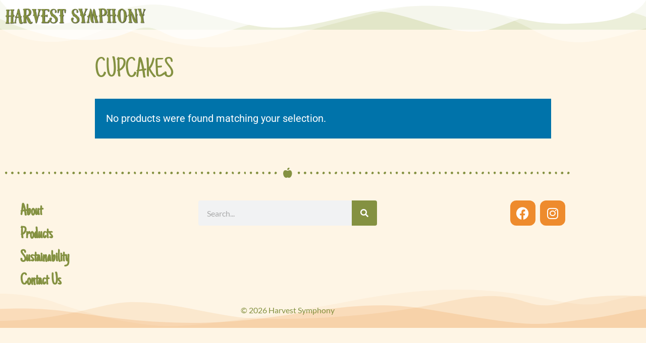

--- FILE ---
content_type: text/css
request_url: https://harvestsymphony.com/wp-content/themes/twentynineteen-child/style.css?ver=6.9
body_size: 1016
content:
/* 
  Theme Name:   Harvest Symphony
  Template:     twentynineteen
*/

/* Current Colors 

#849141 - Olive Green (menu)
#E2E6C8 - Very Light Olive (background)
#EE8B2D - Orange (hover) */

body {
  font-family: "Lato", Sans-serif;
}


/* Remove Stupid Line */
.entry .entry-title::before,
h1:not(.site-title):before,
h2:before {
    display: none;
}
h2 {
	font-size:1.2rem;
}
.elementor-heading-title {
		margin-top:1rem;
}
.elementor a {
  color: #EE8B2D
}

/*Fonts & Logo */
.elementor-widget-image a img[src$=".svg"] {
  width: 280px !important;
}
.elementor-7 .elementor-element.elementor-global-32 .elementor-nav-menu .elementor-item {
    font-family: 'Patrick Hand', cursive;
}
.entry .entry-title {
  color: #849141;
  font-family: "Just Another Hand", Sans-serif;
  font-size: 50px;
  text-transform: uppercase;
}

/* STORE PAGES */
.woocommerce-breadcrumb {
  font: .65rem "Roboto", sans-serif;
  margin: .5rem 0 1rem;
}
.woocommerce-breadcrumb a:visited {
  color: #0C686D;
}
.entry {
    margin-top: 2rem;
}
.woocommerce .content-area .site-main {
    max-width: 100%;
}

.woocommerce #content input.button.alt:hover, .woocommerce #respond input#submit.alt:hover, .woocommerce a.button.alt:hover, .woocommerce button.button.alt:hover, .woocommerce input.button.alt:hover, .woocommerce-page #content input.button.alt:hover, .woocommerce-page #respond input#submit.alt:hover, .woocommerce-page a.button.alt:hover, .woocommerce-page button.button.alt:hover, .woocommerce-page input.button.alt:hover {
  background:#EE8B2D  !important;
  background-color:#EE8B2D !important;
  color:white !important;
  text-shadow: transparent !important;
  box-shadow: none;
  border-color:#a8590e !important;
}

.woocommerce #content input.button:hover, .woocommerce #respond input#submit:hover, .woocommerce a.button:hover, .woocommerce button.button:hover, .woocommerce input.button:hover, .woocommerce-page #content input.button:hover, .woocommerce-page #respond input#submit:hover, .woocommerce-page a.button:hover, .woocommerce-page button.button:hover, .woocommerce-page input.button:hover {
  background:#d77111  !important;
  background-color:#d77111 !important;
  color:white !important;
  text-shadow: transparent !important;
  box-shadow: none;
  border-color:#a8590e !important;
}

.woocommerce #content input.button, .woocommerce #respond input#submit, .woocommerce a.button, .woocommerce button.button, .woocommerce input.button, .woocommerce-page #content input.button, .woocommerce-page #respond input#submit, .woocommerce-page a.button, .woocommerce-page button.button, .woocommerce-page input.button {
  background: #EE8B2D !important;
  color:white !important;
  text-shadow: transparent !important;
  border-color:#a8590e !important;
}

.woocommerce #content input.button.alt:hover, .woocommerce #respond input#submit.alt:hover, .woocommerce a.button.alt:hover, .woocommerce button.button.alt:hover, .woocommerce input.button.alt:hover, .woocommerce-page #content input.button.alt:hover, .woocommerce-page #respond input#submit.alt:hover, .woocommerce-page a.button.alt:hover, .woocommerce-page button.button.alt:hover, .woocommerce-page input.button.alt:hover {
  background: #EE8B2D  !important;
  box-shadow: none;
  text-shadow: transparent !important;
  color:white !important;
  border-color:#a8590e !important;
}
/* CART */
table th, table td {
  border: 1px solid #bcc78267;
}
.entry .entry-content > *, .entry .entry-summary > *, .entry .entry-summary > .wp-block-group > .wp-block-group__inner-container > *, .entry .entry-content > .wp-block-group > .wp-block-group__inner-container > * {
  max-width: 100%;
}
.woocommerce-breadcrumb {
  visibility: hidden; /* hidden to maintain space */
}
.woocommerce-products-header__title.page-title {
  color: #849141;
  font-family: "Just Another Hand", Sans-serif;
  font-size: 2.5rem;
  font-weight: 500;
  text-transform: uppercase;
}
.author-description .author-link, .comment-metadata, .comment-reply-link, .comments-title, .comment-author .fn, .discussion-meta-info, .entry-meta, .entry-footer, .main-navigation, .no-comments, .not-found .page-title, .error-404 .page-title, .post-navigation .post-title, .page-links, .page-description, .pagination .nav-links, .sticky-post, .site-title, .site-info, #cancel-comment-reply-link, h1, h2, h3, h4, h5, h6 {
  font-family: "Cabin", Sans-serif;
  font-weight: 500;
}

/* For when you need to "close" the store 
.menu-item-846,
.home-shop-btn,
.home-delivery { display: none !important;}*/
/* This is hidden when *not* closed 
.closed-message {
	display: none !important;
} */


--- FILE ---
content_type: text/css
request_url: https://harvestsymphony.com/wp-content/uploads/elementor/css/post-7.css?ver=1767917248
body_size: 203
content:
.elementor-7 .elementor-element.elementor-element-53ccd780 > .elementor-container > .elementor-column > .elementor-widget-wrap{align-content:center;align-items:center;}.elementor-7 .elementor-element.elementor-element-53ccd780:not(.elementor-motion-effects-element-type-background), .elementor-7 .elementor-element.elementor-element-53ccd780 > .elementor-motion-effects-container > .elementor-motion-effects-layer{background-color:#E2E6C8;}.elementor-7 .elementor-element.elementor-element-53ccd780{transition:background 0.3s, border 0.3s, border-radius 0.3s, box-shadow 0.3s;}.elementor-7 .elementor-element.elementor-element-53ccd780 > .elementor-background-overlay{transition:background 0.3s, border-radius 0.3s, opacity 0.3s;}.elementor-7 .elementor-element.elementor-element-53ccd780 > .elementor-shape-top svg{width:calc(100% + 1.3px);height:95px;}.elementor-widget-theme-site-logo .widget-image-caption{color:var( --e-global-color-text );font-family:var( --e-global-typography-text-font-family ), Sans-serif;font-size:var( --e-global-typography-text-font-size );font-weight:var( --e-global-typography-text-font-weight );}.elementor-7 .elementor-element.elementor-element-a679f4f{text-align:start;}.elementor-7 .elementor-element.elementor-element-a679f4f img{width:0%;}@media(min-width:768px){.elementor-7 .elementor-element.elementor-element-4c8db5b7{width:39.973%;}.elementor-7 .elementor-element.elementor-element-6ea5fbf{width:60.027%;}}@media(max-width:1024px){.elementor-widget-theme-site-logo .widget-image-caption{font-size:var( --e-global-typography-text-font-size );}}@media(max-width:767px){.elementor-widget-theme-site-logo .widget-image-caption{font-size:var( --e-global-typography-text-font-size );}}

--- FILE ---
content_type: text/css
request_url: https://harvestsymphony.com/wp-content/uploads/elementor/css/post-729.css?ver=1767917248
body_size: 983
content:
.elementor-729 .elementor-element.elementor-element-3c19275 > .elementor-shape-bottom .elementor-shape-fill{fill:#EA954A38;}.elementor-729 .elementor-element.elementor-element-3c19275 > .elementor-shape-bottom svg{width:calc(126% + 1.3px);height:76px;}.elementor-widget-divider{--divider-color:var( --e-global-color-secondary );}.elementor-widget-divider .elementor-divider__text{color:var( --e-global-color-secondary );font-family:var( --e-global-typography-secondary-font-family ), Sans-serif;font-weight:var( --e-global-typography-secondary-font-weight );}.elementor-widget-divider.elementor-view-stacked .elementor-icon{background-color:var( --e-global-color-secondary );}.elementor-widget-divider.elementor-view-framed .elementor-icon, .elementor-widget-divider.elementor-view-default .elementor-icon{color:var( --e-global-color-secondary );border-color:var( --e-global-color-secondary );}.elementor-widget-divider.elementor-view-framed .elementor-icon, .elementor-widget-divider.elementor-view-default .elementor-icon svg{fill:var( --e-global-color-secondary );}.elementor-729 .elementor-element.elementor-element-bda2d3a{--divider-border-style:dots_tribal;--divider-color:#849141;--divider-pattern-height:20px;}.elementor-729 .elementor-element.elementor-element-bda2d3a .elementor-divider-separator{width:100%;}.elementor-729 .elementor-element.elementor-element-bda2d3a .elementor-divider{padding-block-start:15px;padding-block-end:15px;}.elementor-729 .elementor-element.elementor-element-bda2d3a.elementor-view-stacked .elementor-icon{background-color:#849141;}.elementor-729 .elementor-element.elementor-element-bda2d3a.elementor-view-framed .elementor-icon, .elementor-729 .elementor-element.elementor-element-bda2d3a.elementor-view-default .elementor-icon{color:#849141;border-color:#849141;}.elementor-729 .elementor-element.elementor-element-bda2d3a.elementor-view-framed .elementor-icon, .elementor-729 .elementor-element.elementor-element-bda2d3a.elementor-view-default .elementor-icon svg{fill:#849141;}.elementor-widget-nav-menu .elementor-nav-menu .elementor-item{font-family:var( --e-global-typography-primary-font-family ), Sans-serif;font-weight:var( --e-global-typography-primary-font-weight );}.elementor-widget-nav-menu .elementor-nav-menu--main .elementor-item{color:var( --e-global-color-text );fill:var( --e-global-color-text );}.elementor-widget-nav-menu .elementor-nav-menu--main .elementor-item:hover,
					.elementor-widget-nav-menu .elementor-nav-menu--main .elementor-item.elementor-item-active,
					.elementor-widget-nav-menu .elementor-nav-menu--main .elementor-item.highlighted,
					.elementor-widget-nav-menu .elementor-nav-menu--main .elementor-item:focus{color:var( --e-global-color-accent );fill:var( --e-global-color-accent );}.elementor-widget-nav-menu .elementor-nav-menu--main:not(.e--pointer-framed) .elementor-item:before,
					.elementor-widget-nav-menu .elementor-nav-menu--main:not(.e--pointer-framed) .elementor-item:after{background-color:var( --e-global-color-accent );}.elementor-widget-nav-menu .e--pointer-framed .elementor-item:before,
					.elementor-widget-nav-menu .e--pointer-framed .elementor-item:after{border-color:var( --e-global-color-accent );}.elementor-widget-nav-menu{--e-nav-menu-divider-color:var( --e-global-color-text );}.elementor-widget-nav-menu .elementor-nav-menu--dropdown .elementor-item, .elementor-widget-nav-menu .elementor-nav-menu--dropdown  .elementor-sub-item{font-family:var( --e-global-typography-accent-font-family ), Sans-serif;font-weight:var( --e-global-typography-accent-font-weight );}.elementor-729 .elementor-element.elementor-element-a10625e .elementor-menu-toggle{margin:0 auto;}.elementor-729 .elementor-element.elementor-element-a10625e .elementor-nav-menu .elementor-item{font-family:"Just Another Hand", Sans-serif;font-size:1.5rem;font-weight:600;}.elementor-729 .elementor-element.elementor-element-a10625e .elementor-nav-menu--main .elementor-item{color:#849141;fill:#849141;}.elementor-729 .elementor-element.elementor-element-a10625e .elementor-nav-menu--main .elementor-item.elementor-item-active{color:#EE8B2D;}.elementor-729 .elementor-element.elementor-element-a10625e{--e-nav-menu-horizontal-menu-item-margin:calc( 0px / 2 );}.elementor-729 .elementor-element.elementor-element-a10625e .elementor-nav-menu--main:not(.elementor-nav-menu--layout-horizontal) .elementor-nav-menu > li:not(:last-child){margin-bottom:0px;}.elementor-widget-search-form input[type="search"].elementor-search-form__input{font-family:var( --e-global-typography-text-font-family ), Sans-serif;font-size:var( --e-global-typography-text-font-size );font-weight:var( --e-global-typography-text-font-weight );}.elementor-widget-search-form .elementor-search-form__input,
					.elementor-widget-search-form .elementor-search-form__icon,
					.elementor-widget-search-form .elementor-lightbox .dialog-lightbox-close-button,
					.elementor-widget-search-form .elementor-lightbox .dialog-lightbox-close-button:hover,
					.elementor-widget-search-form.elementor-search-form--skin-full_screen input[type="search"].elementor-search-form__input{color:var( --e-global-color-text );fill:var( --e-global-color-text );}.elementor-widget-search-form .elementor-search-form__submit{font-family:var( --e-global-typography-text-font-family ), Sans-serif;font-size:var( --e-global-typography-text-font-size );font-weight:var( --e-global-typography-text-font-weight );background-color:var( --e-global-color-secondary );}.elementor-729 .elementor-element.elementor-element-a1a3a4e .elementor-search-form__container{min-height:50px;}.elementor-729 .elementor-element.elementor-element-a1a3a4e .elementor-search-form__submit{min-width:50px;background-color:#849141;}body:not(.rtl) .elementor-729 .elementor-element.elementor-element-a1a3a4e .elementor-search-form__icon{padding-left:calc(50px / 3);}body.rtl .elementor-729 .elementor-element.elementor-element-a1a3a4e .elementor-search-form__icon{padding-right:calc(50px / 3);}.elementor-729 .elementor-element.elementor-element-a1a3a4e .elementor-search-form__input, .elementor-729 .elementor-element.elementor-element-a1a3a4e.elementor-search-form--button-type-text .elementor-search-form__submit{padding-left:calc(50px / 3);padding-right:calc(50px / 3);}.elementor-729 .elementor-element.elementor-element-a1a3a4e:not(.elementor-search-form--skin-full_screen) .elementor-search-form__container{border-radius:4px;}.elementor-729 .elementor-element.elementor-element-a1a3a4e.elementor-search-form--skin-full_screen input[type="search"].elementor-search-form__input{border-radius:4px;}.elementor-729 .elementor-element.elementor-element-d2290d8 .elementor-repeater-item-9b8066c.elementor-social-icon{background-color:#EE8B2D;}.elementor-729 .elementor-element.elementor-element-d2290d8 .elementor-repeater-item-76531d8.elementor-social-icon{background-color:#EE8B2D;}.elementor-729 .elementor-element.elementor-element-d2290d8{--grid-template-columns:repeat(0, auto);--grid-column-gap:5px;--grid-row-gap:0px;}.elementor-729 .elementor-element.elementor-element-d2290d8 .elementor-widget-container{text-align:right;}.elementor-729 .elementor-element.elementor-element-d2290d8 .elementor-icon{border-radius:12px 12px 12px 12px;}.elementor-widget-text-editor{font-family:var( --e-global-typography-text-font-family ), Sans-serif;font-size:var( --e-global-typography-text-font-size );font-weight:var( --e-global-typography-text-font-weight );color:var( --e-global-color-text );}.elementor-widget-text-editor.elementor-drop-cap-view-stacked .elementor-drop-cap{background-color:var( --e-global-color-primary );}.elementor-widget-text-editor.elementor-drop-cap-view-framed .elementor-drop-cap, .elementor-widget-text-editor.elementor-drop-cap-view-default .elementor-drop-cap{color:var( --e-global-color-primary );border-color:var( --e-global-color-primary );}.elementor-729 .elementor-element.elementor-element-ec7cacb{text-align:center;color:#849141;}@media(max-width:1024px){.elementor-widget-search-form input[type="search"].elementor-search-form__input{font-size:var( --e-global-typography-text-font-size );}.elementor-widget-search-form .elementor-search-form__submit{font-size:var( --e-global-typography-text-font-size );}.elementor-widget-text-editor{font-size:var( --e-global-typography-text-font-size );}}@media(max-width:767px){.elementor-widget-search-form input[type="search"].elementor-search-form__input{font-size:var( --e-global-typography-text-font-size );}.elementor-widget-search-form .elementor-search-form__submit{font-size:var( --e-global-typography-text-font-size );}.elementor-widget-text-editor{font-size:var( --e-global-typography-text-font-size );}}

--- FILE ---
content_type: text/css
request_url: https://harvestsymphony.com/wp-content/uploads/elementor/google-fonts/css/justanotherhand.css?ver=1750784110
body_size: 130
content:
/* latin-ext */
@font-face {
  font-family: 'Just Another Hand';
  font-style: normal;
  font-weight: 400;
  src: url(https://harvestsymphony.com/wp-content/uploads/elementor/google-fonts/fonts/justanotherhand-845cnn4-ajyigviou-6yjkyptyopofr2dgivsw.woff2) format('woff2');
  unicode-range: U+0100-02BA, U+02BD-02C5, U+02C7-02CC, U+02CE-02D7, U+02DD-02FF, U+0304, U+0308, U+0329, U+1D00-1DBF, U+1E00-1E9F, U+1EF2-1EFF, U+2020, U+20A0-20AB, U+20AD-20C0, U+2113, U+2C60-2C7F, U+A720-A7FF;
}
/* latin */
@font-face {
  font-family: 'Just Another Hand';
  font-style: normal;
  font-weight: 400;
  src: url(https://harvestsymphony.com/wp-content/uploads/elementor/google-fonts/fonts/justanotherhand-845cnn4-ajyigviou-6yjkyptyopofr4dgg.woff2) format('woff2');
  unicode-range: U+0000-00FF, U+0131, U+0152-0153, U+02BB-02BC, U+02C6, U+02DA, U+02DC, U+0304, U+0308, U+0329, U+2000-206F, U+20AC, U+2122, U+2191, U+2193, U+2212, U+2215, U+FEFF, U+FFFD;
}


--- FILE ---
content_type: image/svg+xml
request_url: https://harvestsymphony.com/wp-content/uploads/2021/09/hsb-logo-olive-shadow.svg
body_size: 290846
content:
<?xml version="1.0" encoding="UTF-8" standalone="no"?><!DOCTYPE svg PUBLIC "-//W3C//DTD SVG 1.1//EN" "http://www.w3.org/Graphics/SVG/1.1/DTD/svg11.dtd"><svg width="100%" height="100%" viewBox="0 0 3128 362" version="1.1" xmlns="http://www.w3.org/2000/svg" xmlns:xlink="http://www.w3.org/1999/xlink" xml:space="preserve" xmlns:serif="http://www.serif.com/" style="fill-rule:evenodd;clip-rule:evenodd;stroke-linejoin:round;stroke-miterlimit:2;"><g><use id="shadow" xlink:href="#_Image1" x="2" y="1" width="3122.8px" height="359.757px" transform="matrix(0.999936,0,0,0.999325,0,0)"/><g><path d="M1872.4,144.504c-1.525,5.13 -3.233,10.217 -4.516,15.405c-1.5,6.029 -2.779,12.12 -3.879,18.233c-2.271,12.65 -4.613,25.3 -6.463,38.017c-2.096,14.429 -3.754,28.929 -5.467,43.412c-0.825,6.946 -1.429,13.921 -1.945,20.896c-0.43,5.787 -0.605,11.6 -0.842,17.4c-0.158,3.833 1.421,6.054 5.429,7.037c5.692,1.396 7.404,3.93 7.4,8.846c-0.004,3.342 -1.5,5.517 -4.791,5.713c-4.738,0.279 -9.513,-0.071 -14.255,0.175c-4.35,0.225 -8.666,1.1 -13.016,1.291c-7.425,0.321 -14.875,0.646 -22.275,0.238c-1.742,-0.092 -3.913,-2.825 -4.834,-4.829c-1.246,-2.692 1.084,-8.554 3.875,-9.704c11.417,-4.709 15.367,-14.463 17.488,-25.35c2.375,-12.196 4.3,-24.48 6.529,-36.709c1.804,-9.887 4.075,-19.691 5.575,-29.621c1.425,-9.429 -2.183,-16.862 -10.546,-21.812c-2.404,-1.425 -4.821,-2.858 -7.033,-4.546c-5.154,-3.937 -4.425,-8.462 1.229,-11.533c6.917,-3.746 14.558,-6.004 20.242,-12.3c4.366,-4.834 7.4,-10.15 9.371,-15.975c4.549,-13.396 8.541,-26.979 12.579,-40.542c2.796,-9.396 5.495,-18.825 7.85,-28.342c2.066,-8.345 3.279,-16.9 5.416,-25.225c2.8,-10.908 3.667,-21.887 3.238,-33.104c-0.213,-5.533 5.2,-8.4 10.216,-6.629c12.242,4.317 16.163,14.779 18.655,25.692c1.812,7.941 1.616,16.329 2.566,24.491c0.621,5.384 1.646,10.725 2.55,16.071c2.025,11.984 3.967,23.984 6.188,35.929c1.112,5.98 2.841,11.838 4.171,17.775c2.112,9.417 4.104,18.855 6.208,28.275c0.233,1.059 0.85,2.034 1.288,3.05c0.374,-0.016 0.745,-0.029 1.12,-0.045c0.321,-1.405 0.838,-2.792 0.938,-4.213c0.679,-9.529 1.125,-19.075 1.916,-28.592c1.025,-12.304 2.071,-24.612 3.551,-36.866c1.291,-10.763 2.716,-21.554 4.949,-32.154c2.346,-11.13 5.663,-22.063 8.667,-33.05c0.925,-3.363 1.721,-6.955 3.554,-9.813c1.221,-1.904 4.263,-3.912 6.342,-3.762c5.963,0.425 11.646,2.641 14.5,8.408c3.638,7.342 7.629,14.712 9.779,22.533c3.142,11.454 4.721,23.325 7.083,35c1.8,8.896 3.738,17.767 5.675,26.634c2.155,9.841 4.417,19.658 6.559,29.504c2.875,13.208 8.8,24.066 21.962,29.796c2.738,1.187 5.217,3.212 7.459,5.241c4.008,3.634 3.854,8.179 -0.192,11.759c-1.683,1.491 -3.504,2.87 -5.404,4.079c-6.279,3.983 -8.642,9.908 -6.409,17.008c5.917,18.825 12.08,37.579 17.825,56.463c3.125,10.258 5.576,20.72 8.405,31.075c1.012,3.712 2.962,6.587 6.716,8.37c5.4,2.567 7.213,9.459 3.559,13.209c-1.179,1.216 -3.38,2.033 -5.113,2.029c-7.154,-0.008 -14.308,-0.4 -21.462,-0.658c-1.863,-0.063 -3.759,0.054 -5.58,-0.271c-6.37,-1.134 -12.583,-0.825 -19.004,0.312c-5.279,0.938 -10.912,0.621 -16.279,-0.033c-1.95,-0.233 -4.504,-2.775 -5.079,-4.754c-0.492,-1.692 0.917,-5.263 2.433,-5.967c5.888,-2.733 6.459,-7.504 5.521,-12.658c-0.987,-5.438 -2.796,-10.717 -4.216,-16.075c-1.563,-5.892 -3.051,-11.8 -4.638,-17.688c-1.037,-3.829 -2.158,-7.637 -3.296,-11.441c-2.283,-7.621 -4.592,-15.238 -6.917,-22.846c-1.32,-4.313 -2.699,-8.604 -4.037,-12.913c-1.892,-6.071 -3.837,-12.121 -5.646,-18.212c-1.921,-6.471 -3.721,-12.984 -5.546,-19.484c-3.083,-11 -6.137,-22.004 -9.233,-32.995c-0.267,-0.955 -0.733,-1.85 -2.096,-2.871c-0.65,2 -1.567,3.954 -1.896,6.004c-0.929,5.846 -1.766,11.708 -2.366,17.596c-1.18,11.596 -2.717,23.2 -3.105,34.833c-0.399,12.063 0.363,24.167 0.663,36.258c0.104,4.238 0.15,8.496 0.583,12.705c1.03,10.129 1.538,20.395 3.684,30.295c1.546,7.15 5.27,13.855 8.237,20.663c2.013,4.608 4.4,9.058 6.613,13.579c1.579,3.217 -0.288,6.321 -4.03,6.217c-9.425,-0.267 -18.862,-0.442 -28.245,-1.259c-5.771,-0.5 -10.471,-4.033 -14.1,-8.316c-10.009,-11.825 -15.788,-25.642 -18.742,-40.804c-1.596,-8.184 -4.196,-16.171 -5.796,-24.355c-2.108,-10.783 -3.712,-21.675 -5.479,-32.525c-1.358,-8.354 -2.704,-16.708 -3.908,-25.083c-1.363,-9.421 -2.48,-18.883 -3.842,-28.308c-0.646,-4.429 -1.621,-8.813 -2.446,-13.221c-0.8,-0.017 -1.596,-0.038 -2.392,-0.063Z" style="fill:#849141;fill-rule:nonzero;"/><path d="M2888.12,277.709c0.271,-1.863 0.929,-3.755 0.759,-5.567c-1.246,-12.938 -2.996,-25.833 -3.93,-38.783c-1.021,-14.159 -1.266,-28.375 -1.983,-42.563c-0.842,-16.667 -2.021,-33.317 -2.683,-49.987c-0.546,-13.796 -0.175,-27.634 -0.896,-41.417c-0.834,-15.892 -2.446,-31.742 -3.646,-47.617c-0.25,-3.308 -0.4,-6.65 -0.233,-9.958c0.216,-4.354 -2.113,-6.221 -5.946,-7.1c-4.579,-1.054 -8.838,-7.388 -7.609,-11.75c0.317,-1.121 2.242,-2.488 3.48,-2.542c10.737,-0.462 21.487,-0.721 32.233,-0.879c3.842,-0.058 7.692,0.308 11.533,0.517c3.8,0.204 5.629,2.866 6.7,5.954c1.338,3.871 -0.3,6.129 -4.279,6.558c-6.096,0.654 -7.367,2.529 -7.058,8.921c0.437,9.013 0.658,18.042 0.712,27.067c0.063,10.746 -0.379,21.466 2.192,32.096c1.104,4.575 0.604,9.525 1.088,14.275c0.362,3.545 0.825,7.15 1.879,10.529c0.454,1.471 2.42,2.571 3.854,3.625c4.146,3.033 8.525,5.775 12.508,9.004c2.238,1.812 2.384,4.146 -0.079,6.462c-3.775,3.546 -7.458,7.217 -10.821,11.146c-1.341,1.567 -2.5,3.984 -2.429,5.971c0.721,20.946 0.821,41.975 2.908,62.8c1.563,15.617 2.154,31.183 2.771,46.817c0.438,11.016 2.413,22.008 4.221,32.925c0.537,3.25 2.683,6.3 4.35,9.287c2.979,5.342 1.337,8.529 -4.754,8.446c-13.959,-0.192 -27.934,-0.279 -41.875,-0.925c-9.454,-0.437 -17.467,-4.517 -23.263,-12.192c-3.75,-4.958 -7.304,-10.075 -10.775,-15.233c-12.416,-18.437 -17.246,-40.05 -24.95,-60.429c-5.562,-14.721 -9.666,-29.988 -14.491,-44.992c-3.646,-11.333 -6.759,-22.904 -11.35,-33.85c-2.655,-6.333 -4.842,-13.575 -11.9,-18.187c-0.7,1.641 -1.742,2.983 -1.792,4.362c-0.304,8.592 -0.654,17.204 -0.45,25.796c0.137,5.65 1.404,11.263 1.767,16.913c0.675,10.325 0.858,20.679 1.604,30.991c0.842,11.617 2.041,23.2 3.15,34.788c1.237,12.896 2.666,25.775 3.771,38.675c0.629,7.362 2.975,13.15 10.283,16.525c3.221,1.483 6.038,4.35 8.283,7.187c1.063,1.346 0.979,4.363 0.221,6.109c-0.521,1.216 -3.058,2.175 -4.716,2.2c-12.888,0.216 -25.771,0.262 -38.659,0.191c-10.225,-0.062 -20.45,-0.3 -30.666,-0.633c-1.78,-0.054 -3.734,-0.658 -5.242,-1.592c-3.488,-2.141 -3.354,-5.671 0.154,-7.837c1.458,-0.904 3.3,-1.284 4.583,-2.363c3.08,-2.591 6.663,-5.004 8.7,-8.312c3.046,-4.942 4.875,-10.559 3.217,-16.692c-0.513,-1.887 -0.321,-3.962 -0.467,-5.946c-1.037,-13.741 -2.316,-27.466 -3.054,-41.225c-0.767,-14.316 -0.891,-28.671 -1.533,-43c-0.446,-9.946 -3.533,-18.675 -12.579,-24.341c-3.125,-1.959 -6.004,-4.305 -8.93,-6.555c-2.929,-2.258 -3.375,-6.812 -0.258,-9.445c4.113,-3.471 8.663,-6.496 13.308,-9.238c3.221,-1.9 4.921,-4.037 4.721,-7.908c-0.729,-13.792 -1.396,-27.588 -1.833,-41.392c-0.283,-9.125 0.046,-18.267 -0.238,-27.392c-0.162,-5.283 -0.762,-10.579 -1.57,-15.808c-0.954,-6.196 -4.85,-10.117 -10.638,-12.346c-4.062,-1.562 -7.633,-7.316 -6.721,-11.446c0.338,-1.533 1.925,-3.37 3.392,-3.95c2.667,-1.05 5.658,-1.741 8.521,-1.75c16.871,-0.054 33.737,0.13 50.6,0.242c1.2,0.008 2.4,0.125 3.596,0.183c3.387,0.171 5.954,1.738 7.095,4.917c1.18,3.292 -0.333,5.933 -2.833,8.088c-1.108,0.958 -2.158,1.995 -3.362,2.82c-3.571,2.459 -4.454,5.863 -3.421,9.813c2.721,10.396 7.316,19.821 14.054,28.3c3.946,4.958 7.325,10.396 10.675,15.796c4.962,8 10.158,15.912 14.383,24.3c7.188,14.279 14.388,28.625 20.313,43.45c6.829,17.091 12.167,34.771 18.387,52.112c2.188,6.109 5.375,11.859 7.588,17.959c3.746,10.312 7.054,20.779 10.596,31.166c1.5,4.388 2.987,8.788 4.758,13.067c0.763,1.858 2.225,3.429 3.367,5.129c0.545,-0.117 1.091,-0.225 1.637,-0.337Z" style="fill:#849141;fill-rule:nonzero;"/><path d="M463.569,53.384c0.383,0.066 0.763,0.133 1.146,0.204c-0.412,7.791 -0.808,15.579 -1.242,23.371c-0.612,10.966 -1.475,21.925 -1.821,32.895c-0.483,15.363 -0.558,30.738 -0.87,46.109c-0.088,4.383 1.108,5.725 5.425,5.737c9.066,0.029 17.045,-3.954 24.85,-7.629c7.645,-3.6 14.704,-8.621 20.162,-15.333c6.092,-7.5 12.292,-15.225 14.121,-24.884c3.508,-18.512 2.675,-36.829 -3.954,-54.795c-3.563,-9.642 -9.917,-17.138 -17.638,-23.092c-7.558,-5.838 -17.008,-7.738 -26.712,-7.725c-5.413,0.008 -7.667,0.7 -9.25,5.862c-1.925,6.267 -2.854,12.842 -4.217,19.28Zm139.217,247.983c0.533,7.458 0.925,14.525 -3.446,20.367c-2.729,3.65 -6.196,6.979 -9.937,9.587c-7.509,5.229 -15.98,8.604 -25.163,9.254c-9.796,0.692 -19.037,-1.783 -27.329,-7.062c-3.792,-2.417 -7.104,-5.575 -10.763,-8.221c-8.112,-5.867 -13.254,-14.242 -17.771,-22.692c-7.62,-14.258 -14.72,-28.854 -21.008,-43.741c-5.958,-14.113 -10.7,-28.742 -15.75,-43.225c-2.579,-7.38 -4.621,-14.946 -7,-22.396c-0.521,-1.634 -1.45,-3.134 -2.192,-4.696c-0.425,0.067 -0.845,0.129 -1.27,0.192c-0.296,1.166 -0.855,2.341 -0.846,3.504c0.075,10.991 0.079,21.979 0.446,32.958c0.32,9.638 1.22,19.258 1.608,28.896c0.425,10.575 0.4,21.171 0.871,31.746c0.304,6.866 1.033,13.725 1.858,20.55c0.163,1.341 1.479,2.687 2.55,3.741c1.6,1.58 3.454,2.9 5.192,4.338c2.104,1.742 4.725,4.142 2.975,6.542c-1.417,1.95 -4.871,3.233 -7.492,3.354c-9.687,0.458 -19.408,0.133 -29.104,0.437c-11.925,0.379 -23.838,1.209 -35.763,1.55c-1.883,0.054 -4.633,-0.925 -5.55,-2.35c-1.662,-2.575 -1.304,-5.533 1.671,-7.666c2.346,-1.684 5.296,-3.259 6.488,-5.63c1.791,-3.558 2.983,-7.729 3.208,-11.708c1.146,-20.262 2.567,-40.55 2.55,-60.829c-0.008,-14.504 -1.867,-29.038 -3.525,-43.488c-0.383,-3.366 -3.221,-6.491 -5.092,-9.625c-0.508,-0.854 -1.629,-1.337 -2.458,-2.008c-6.146,-4.996 -5.979,-7.3 -0.029,-12.408c3.796,-3.259 8.142,-6.629 10.229,-10.929c2.454,-5.05 3.375,-11.105 3.825,-16.813c0.779,-9.887 1.017,-19.85 0.858,-29.771c-0.141,-8.729 -1.145,-17.441 -1.745,-26.162c-0.205,-2.909 -0.242,-5.829 -0.504,-8.729c-1.126,-12.521 -2.342,-25.038 -3.434,-37.563c-0.275,-3.15 -1.908,-4.742 -4.862,-5.425c-1.542,-0.358 -3.355,-0.667 -4.421,-1.662c-1.738,-1.625 -3.813,-3.642 -4.196,-5.771c-0.546,-3.038 1.458,-5.729 4.562,-6.663c4.442,-1.333 8.959,-2.683 13.538,-3.246c13.971,-1.716 27.954,-3.795 41.983,-4.37c19.242,-0.788 38.546,-0.8 57.788,-0.13c6.241,0.217 12.483,3.334 18.521,5.65c9.095,3.488 16.341,9.734 22.775,16.875c2.341,2.6 4.32,5.592 6.116,8.609c2.196,3.691 4.505,7.429 5.921,11.446c3.767,10.67 5.95,21.733 5.075,33.083c-0.558,7.212 -1.721,14.417 -3.175,21.508c-1.617,7.888 -3.404,15.9 -8.162,22.609c-6.609,9.312 -12.35,19.45 -23.292,24.862c-4.967,2.454 -9.471,5.821 -14.304,8.571c-7.267,4.137 -15.1,6.433 -23.5,6.817c-0.984,0.045 -2.442,0.829 -2.746,1.62c-0.329,0.855 0.15,2.355 0.787,3.184c8.642,11.237 17.55,22.271 26.005,33.646c4.02,5.408 7.2,11.437 10.8,17.158c1.683,2.683 3.466,5.296 5.204,7.942c0.508,0.779 1.162,1.495 1.496,2.345c3.387,8.592 6.541,17.288 10.125,25.805c3.708,8.804 8.129,17.32 11.641,26.2c2.213,5.6 5.592,10.15 9.575,14.45c4.496,4.85 10.459,5.487 15.609,1.287c4.054,-3.308 8.633,-5.004 13.979,-5.704Z" style="fill:#849141;fill-rule:nonzero;"/><path d="M2395.91,18.771c13.175,0 26.354,-0.029 39.533,0.017c3.53,0.012 6.259,1.179 6.663,5.291c0.65,6.675 -0.484,9.105 -5.084,10.513c-1.904,0.583 -3.791,1.254 -5.733,1.683c-5.512,1.217 -7.329,2.663 -7.842,8.429c-0.566,6.321 -0.679,12.725 -0.433,19.071c0.567,14.721 1.008,29.471 2.413,44.121c0.729,7.571 2.175,15.583 5.583,22.229c2.683,5.225 8.725,8.842 13.587,12.788c1.755,1.429 4.534,1.516 6.638,2.612c3.7,1.917 4.158,5.992 1.058,8.754c-1.262,1.134 -2.766,2.038 -4.258,2.867c-11.583,6.471 -19.417,16.413 -19.65,29.396c-0.362,20.008 1.429,40.058 2.396,60.083c0.3,6.079 0.846,12.15 1.379,18.213c0.85,9.612 1.733,19.225 2.704,28.829c0.358,3.521 2.888,5.237 6.029,5.892c2.725,0.562 5.563,0.562 8.325,0.991c4.088,0.634 6.613,3.196 6.754,6.625c0.242,5.596 -0.945,7.825 -5.97,8.625c-7.971,1.271 -16.009,2.459 -24.055,2.734c-12.895,0.45 -25.812,0.183 -38.725,0.087c-4.633,-0.033 -9.308,-0.171 -13.883,-0.821c-1.592,-0.229 -3.717,-1.858 -4.262,-3.333c-2.125,-5.763 1.154,-12.346 7.216,-13.004c9.759,-1.059 9.3,-4.942 8.971,-13.304c-0.608,-15.8 -0.829,-31.613 -1.6,-47.405c-0.612,-12.445 -1.946,-24.858 -2.704,-37.304c-0.633,-10.441 -0.929,-20.904 -1.308,-31.362c-0.167,-4.509 -3.121,-7.904 -7.621,-7.9c-11.417,0.004 -22.829,0.237 -34.246,0.375c-3.171,0.041 -6.342,0.004 -9.508,0.108c-2.884,0.088 -4.454,1.783 -4.513,4.55c-0.221,9.9 -0.437,19.804 -0.404,29.704c0.029,8.638 0.287,17.275 0.633,25.9c0.446,11.138 1.146,22.267 1.596,33.4c0.346,8.496 0.288,17.013 0.771,25.496c0.579,10.221 5.008,17.558 15.742,20.213c5.562,1.379 6.787,3.308 7.075,8.208c0.354,5.975 -2.392,8.442 -8.392,8.092c-4.742,-0.28 -9.521,0.137 -14.263,-0.092c-13.383,-0.646 -26.75,-1.604 -40.133,-2.163c-7.433,-0.316 -14.892,-0.145 -22.337,-0.079c-3.275,0.034 -6.88,-0.496 -7.55,-3.754c-0.571,-2.787 0.458,-6.308 1.825,-8.971c1.408,-2.758 3.966,-4.579 7.729,-4.708c6.246,-0.2 11.067,-5.363 11.579,-11.65c0.192,-2.383 0.117,-4.783 0.117,-7.175c-0,-16.579 0.329,-33.163 -0.138,-49.725c-0.337,-11.896 -2.554,-23.771 -2.45,-35.642c0.121,-14.637 -7.671,-24.083 -18.221,-32.204c-2.233,-1.721 -5.279,-2.387 -7.954,-3.542c-3.954,-1.708 -4.429,-5.066 -0.9,-7.52c1.725,-1.196 3.679,-2.33 5.696,-2.805c7.642,-1.804 12.117,-7.575 16.333,-13.287c1.8,-2.442 2.317,-6.221 2.442,-9.425c0.25,-6.763 0.004,-13.554 -0.35,-20.317c-0.133,-2.562 -1.592,-5.071 -1.633,-7.616c-0.179,-11.259 -0.009,-22.521 -0.08,-33.784c-0.041,-7.154 -0.237,-14.316 -0.466,-21.471c-0.121,-3.65 -4.05,-6.879 -8.367,-7.091c-8.279,-0.413 -10.883,-3.142 -10.808,-11.329c0.025,-3.4 1.979,-5.288 5.3,-5.413c12.083,-0.454 24.162,-1.137 36.246,-1.421c9.546,-0.216 19.1,0.013 28.646,0.075c4.916,0.029 9.837,0.284 14.745,0.142c3.196,-0.092 4.884,1.012 4.688,4.287c-0.171,2.875 -0.104,5.859 -0.863,8.596c-1.308,4.738 -3.708,6.1 -8.575,5.8c-1.595,-0.1 -3.4,-0.571 -4.741,0c-2.03,0.854 -4.934,2.154 -5.375,3.817c-1.475,5.567 -2.796,11.375 -2.784,17.092c0.034,13.8 0.825,27.6 1.355,41.395c0.479,12.338 0.895,24.68 1.587,37.009c0.162,2.862 0.863,5.925 2.208,8.416c0.863,1.592 3.321,3.142 5.15,3.246c6.759,0.392 13.555,0.234 20.334,0.167c8.108,-0.071 16.22,-0.217 24.325,-0.413c4.433,-0.112 6.045,-1.766 5.875,-6.116c-0.529,-13.538 -1.325,-27.067 -1.659,-40.609c-0.204,-8.333 0.671,-16.7 0.3,-25.02c-0.466,-10.58 -1.558,-21.138 -2.675,-31.675c-0.6,-5.642 -4.883,-9.125 -10.562,-9.313c-0.8,-0.025 -1.6,0.021 -2.396,0.004c-9.1,-0.175 -13.192,-6.079 -9.725,-14.521c0.538,-1.316 2.962,-2.6 4.542,-2.633c11.17,-0.225 22.35,-0.125 33.52,-0.129l5.588,-0l-0,0.104Z" style="fill:#849141;fill-rule:nonzero;"/><path d="M131.99,136.792c-0,-11.817 -0.279,-23.646 0.092,-35.45c0.279,-8.863 1.679,-17.688 2.037,-26.55c0.242,-5.925 -0.208,-11.913 -0.842,-17.821c-0.466,-4.304 -3.304,-6.587 -7.7,-7.421c-2.216,-0.421 -4.412,-1.341 -6.62,-1.366c-4.388,-0.042 -5.3,-2.667 -5.388,-6.209c-0.029,-1.191 -0.054,-2.387 -0.092,-3.583c-0.125,-4.479 1.85,-6.796 6.2,-6.925c14.888,-0.433 29.78,-0.725 44.663,-1.2c7.433,-0.238 14.858,-0.75 22.287,-1.138c0.93,-0.045 1.863,-0.137 2.792,-0.129c3.742,0.046 7.967,-0.037 9.725,3.796c1.813,3.954 -2.054,10.804 -6.55,12.842c-1.558,0.704 -3.25,1.241 -4.933,1.5c-5.942,0.912 -9.3,5.091 -9.696,11.016c-1.063,15.875 -1.679,31.796 -1.838,47.705c-0.091,9.129 0.884,18.283 1.68,27.4c0.62,7.066 5.125,12.195 10.075,16.625c3.291,2.945 7.37,5.112 11.333,7.183c3.929,2.05 4.804,3.946 2.012,7.379c-1.716,2.108 -3.891,3.933 -6.129,5.508c-5.796,4.071 -10.725,8.763 -15.033,14.55c-4.9,6.592 -5.25,13.646 -6.104,21.23c-1.425,12.583 0.712,25.012 0.112,37.545c-0.804,16.805 -0.471,33.667 -0.466,50.5c-0,4.105 0.404,8.242 1.012,12.3c0.688,4.596 4.4,7.405 9.058,8.059c3.375,0.475 6.917,1.116 9.871,2.666c1.392,0.73 2.342,3.838 2.146,5.73c-0.425,4.091 -6.004,8.537 -10.237,8.879c-7.521,0.608 -15.038,1.4 -22.571,1.725c-11.417,0.491 -22.846,0.787 -34.275,0.883c-4.196,0.038 -8.504,-0.317 -12.559,-1.308c-1.92,-0.475 -4.025,-2.571 -4.891,-4.467c-1.654,-3.608 0.446,-6.658 3.1,-9.033c1.566,-1.396 3.437,-2.892 5.396,-3.334c7.337,-1.662 7.729,-7.62 8.458,-13.2c0.562,-4.329 0.633,-8.758 0.521,-13.133c-0.142,-5.392 -1.075,-10.775 -0.988,-16.154c0.146,-8.596 0.896,-17.183 1.292,-25.775c0.187,-4.088 0.208,-8.192 0.196,-12.283c-0.013,-3.313 -0.25,-6.625 -0.275,-9.938c-0.092,-13.679 -0.192,-27.358 -0.171,-41.042c0.008,-4.175 -2.65,-5.229 -5.938,-5.4c-5.037,-0.266 -10.095,-0.441 -15.137,-0.3c-8.238,0.234 -16.458,0.863 -24.7,1.084c-3.238,0.083 -5.246,1.533 -5.625,4.483c-0.758,5.896 -1.325,11.842 -1.563,17.783c-0.466,11.667 -0.733,23.346 -0.945,35.025c-0.242,13.55 -0.292,27.105 -0.513,40.655c-0.121,7.441 -0.692,14.883 -0.542,22.312c0.117,5.838 0.934,11.729 6.213,15.608c1.667,1.225 3.492,2.338 5.4,3.117c4.671,1.908 7.708,5.358 7.633,9.063c-0.154,7.42 -1.133,8.479 -8.566,8.475c-13.013,-0.005 -26.13,0.85 -39,-0.513c-9.246,-0.975 -18.275,-0.171 -27.396,-0.346c-2.609,-0.046 -6.225,-0.337 -7.55,-1.979c-2.05,-2.546 -1.809,-6.55 0.521,-9.258c2.087,-2.413 4.7,-5.3 7.545,-5.959c7.163,-1.65 10.242,-6.795 10.713,-12.745c1.6,-20.238 2.612,-40.534 3.4,-60.821c0.442,-11.517 0.304,-23.075 -0.129,-34.596c-0.334,-8.788 -1.629,-17.646 -8.575,-24.054c-2.946,-2.717 -6.746,-4.579 -10.317,-6.538c-2.454,-1.358 -4.446,-2.516 -4.317,-5.887c0.121,-3.096 2.425,-3.334 4.3,-4.484c4.621,-2.825 9.909,-5.141 13.471,-9.004c6.25,-6.779 8.213,-15.825 7.734,-24.733c-0.867,-16.125 -0.259,-32.092 1.604,-48.108c0.933,-8.013 0.8,-16.163 0.883,-24.25c0.075,-7.363 -3.446,-10.763 -10.162,-9.896c-4.188,0.541 -5.809,-1.442 -5.759,-5.629c0.021,-1.721 -0.458,-3.8 0.329,-5.088c1.25,-2.054 3.217,-4.908 5.142,-5.125c14.254,-1.617 28.558,-2.883 42.875,-3.804c9.133,-0.583 18.317,-0.45 27.483,-0.504c3.955,-0.021 4.975,1.358 4.217,5.208c-0.579,2.946 -1.054,5.942 -1.971,8.788c-0.983,3.041 -3.221,4.841 -6.625,4.675c-8.383,-0.405 -11.296,3.75 -12.75,11.725c-1.2,6.587 -0.721,13.495 -0.883,20.262c-0.408,17.233 -0.758,34.475 -1.129,51.713c-0.142,6.504 -0.442,13.012 -0.35,19.512c0.104,7.096 2.733,9.25 9.825,9.05c11.575,-0.333 23.154,-0.517 34.729,-0.762c0.267,-0.005 0.533,-0 0.8,-0.005c7.962,-0.129 8.025,-0.179 8.05,-7.979c0.021,-6.112 0.004,-12.225 0.004,-18.333l0.871,-0Z" style="fill:#849141;fill-rule:nonzero;"/><path d="M2593.69,30.979c-0.125,-0.412 -0.254,-0.825 -0.379,-1.233c-2.358,0.363 -4.775,0.521 -7.075,1.129c-11.638,3.075 -22.513,7.313 -29.063,18.488c-6.329,10.812 -7.941,23.066 -10.254,34.933c-1.929,9.913 -1.85,20.267 -2.108,30.438c-0.209,8.216 0.354,16.458 0.662,24.679c0.655,17.646 1.038,35.308 2.155,52.925c0.92,14.516 2.412,29.016 4.245,43.446c1.834,14.479 4.484,28.825 9.65,42.612c2.975,7.925 5.163,16.129 10.696,22.879c8.384,10.234 26.296,10.25 34.879,0.196c4.08,-4.779 7.913,-9.417 9.509,-15.771c2.212,-8.837 5.316,-17.454 7.571,-26.283c1.075,-4.208 0.995,-8.704 1.558,-13.05c1.933,-14.85 4.175,-29.667 5.791,-44.55c0.855,-7.879 0.788,-15.871 0.896,-23.817c0.142,-10.471 0.759,-21.004 -0.129,-31.4c-1.267,-14.791 -3.721,-29.479 -5.671,-44.212c-1.737,-13.129 -3.737,-26.138 -9.454,-38.359c-4.383,-9.366 -10.4,-16.95 -19.808,-21.416c-2.696,-1.279 -5.854,-1.571 -8.796,-2.325c-1.525,-0.396 -3.046,-0.817 -4.567,-1.225c1,-1.409 1.763,-3.138 3.071,-4.154c2.008,-1.567 4.396,-2.646 6.621,-3.93Zm15.358,-1.775c1.73,0.513 3.438,1.38 5.184,1.471c14.65,0.792 25.812,7.563 34.771,18.971c4.529,5.763 8.908,11.488 12.141,18.088c3.517,7.175 7.863,13.991 10.813,21.375c2.325,5.812 3.175,12.229 4.504,18.416c1.171,5.434 2.921,10.913 2.954,16.384c0.054,9.162 2.167,17.825 4.917,26.329c2.645,8.191 8.3,13.987 16.533,17.166c2.246,0.867 5.871,0.875 5.279,4.755c-0.533,3.491 -3.208,4.954 -6.479,5.5c-12.538,2.095 -16.183,5.941 -17.863,18.6c-1.595,12.062 -2.975,24.166 -4.999,36.162c-2.642,15.658 -7.371,30.771 -15.296,44.583c-5.05,8.796 -9.992,18.08 -18.055,24.475c-10.854,8.617 -21.979,17.175 -36.404,19.38c-11.995,1.829 -24.033,3.225 -35.837,-0.567c-6.284,-2.021 -12.767,-4.246 -18.258,-7.775c-12.771,-8.2 -22.567,-19.329 -30.888,-32.158c-7.121,-10.975 -11.796,-22.925 -16.2,-34.917c-3.95,-10.758 -5.629,-22.333 -8.742,-33.425c-2.246,-8.008 -0.562,-16.833 -5.221,-24.283c-1.091,-1.755 -1.924,-4.113 -3.533,-5.017c-4.896,-2.75 -10.192,-4.792 -15.179,-7.396c-1.917,-1 -3.433,-2.771 -5.133,-4.183c1.533,-1.767 2.775,-4.613 4.658,-5.134c15.333,-4.225 21.55,-17.258 22.675,-29.045c1.183,-12.384 2.283,-24.784 3.863,-37.121c1.179,-9.2 2.929,-18.334 4.679,-27.446c1.637,-8.533 6.162,-15.7 11.4,-22.454c0.729,-0.946 1.85,-1.646 2.387,-2.667c7.333,-13.887 20.783,-20.167 33.917,-26.412c7.537,-3.584 15.783,-6.005 24.371,-6.196c9.671,-0.217 19.441,-1.513 28.891,1.55c3.088,1 6.042,2.612 8.755,4.396c1.033,0.683 1.754,2.704 1.604,3.991c-0.1,0.8 -2.075,1.429 -3.267,2.021c-0.962,0.479 -2.008,0.783 -3.017,1.167c0.029,0.471 0.055,0.946 0.075,1.416Z" style="fill:#849141;fill-rule:nonzero;"/><path d="M867.594,23.459c19.163,-0 38.325,-0.067 57.488,0.025c10.762,0.054 21.529,0.275 32.287,0.604c6.271,0.196 12.388,2.204 15.138,7.925c2.187,4.554 2.766,10.162 2.904,15.333c0.146,5.521 -0.788,11.125 -1.746,16.608c-1.708,9.742 -15.629,15.609 -23.721,10.021c-4.629,-3.2 -4.975,-8.546 -4.567,-13.346c0.567,-6.725 -2.341,-11.041 -7.754,-13.97c-9.429,-5.1 -19.637,-7.263 -30.329,-6.884c-6.3,0.225 -12.458,-0.121 -18.771,2.417c-6.712,2.696 -8.325,7.629 -10.175,13.433c-2.554,8.009 -1.421,15.9 -0.916,23.996c0.641,10.304 -0.013,20.688 0.12,31.038c0.042,3.137 1.125,6.254 1.242,9.395c0.258,7.142 0.242,14.292 0.271,21.442c0.021,4.371 -0.179,8.75 -0.087,13.121c0.066,3.021 1.824,4.633 4.891,4.554c8.242,-0.196 16.529,-0.021 24.713,-0.85c4.958,-0.504 9.1,-3.383 11.146,-8.45c2.016,-4.987 6.025,-8.583 11.116,-7.462c2.542,0.558 4.125,1.583 4.038,4.454c-0.38,12.479 -0.667,24.962 -1.075,37.441c-0.113,3.55 -3.721,7.788 -6.871,8.421c-3.704,0.742 -9.129,-1.737 -10.221,-5.358c-2.296,-7.613 -8.246,-10.229 -15.075,-11.071c-6.05,-0.746 -12.225,-0.575 -18.346,-0.521c-3.383,0.029 -5.241,1.838 -5.267,5.567c-0.175,26.304 -0.595,52.612 -0.629,78.917c-0.016,10.054 0.475,20.133 1.3,30.15c0.696,8.425 7.684,14.9 15.967,14.991c11.163,0.125 22.467,0.779 33.458,-0.683c13.192,-1.758 16.054,-2.696 20.321,-17.888c2.038,-7.254 4.054,-14.95 10.346,-19.729c2.717,-2.062 7.304,-3.137 10.654,-2.529c3.759,0.688 6.788,4.038 7.275,8.529c0.725,6.704 2.604,13.542 1.888,20.092c-2.134,19.537 -9.784,30.896 -30.196,32.579c-11.775,0.967 -23.621,1.25 -35.446,1.45c-15.292,0.271 -30.592,0.15 -45.887,0.204c-9.188,0.034 -18.388,0.425 -27.563,0.046c-11.108,-0.454 -22.2,-1.458 -33.275,-2.496c-1.638,-0.15 -4.496,-1.891 -4.433,-2.716c0.162,-2.084 1.129,-4.925 2.733,-5.93c5.571,-3.479 11.192,-6.791 14.346,-12.812c1.321,-2.517 2.475,-5.288 2.917,-8.067c3.549,-22.291 1.999,-44.8 2.337,-67.212c0.158,-10.138 -0.75,-20.471 -2.804,-30.384c-0.934,-4.52 -5.446,-8.583 -8.988,-12.229c-5.375,-5.541 -12.021,-9.116 -19.871,-10.129c-2.604,-0.333 -3.866,-1.929 -4.07,-4.6c-0.217,-2.792 1.616,-3.112 3.633,-3.75c12.667,-3.971 22.633,-11.471 29.258,-23.058c1.088,-1.904 1.809,-4.213 2,-6.396c0.767,-8.838 1.18,-17.708 1.884,-26.558c0.887,-11.088 2.641,-22.155 2.675,-33.238c0.016,-7.421 -1.213,-15.279 -3.934,-22.129c-2.15,-5.404 -8.396,-8.254 -14.05,-10.508c-7.541,-3 -11.387,-9.467 -9.758,-17.33c0.733,-3.55 3.529,-4.979 7.183,-4.945c16.638,0.175 33.275,0.283 49.913,0.4c3.462,0.025 6.921,0.004 10.383,0.004l0,0.071Z" style="fill:#849141;fill-rule:nonzero;"/><path d="M1313.8,78.238c-0.958,-9.238 -1.375,-18.575 -3.083,-27.675c-1.004,-5.367 -5.296,-9.409 -10.854,-10.617c-5.013,-1.092 -10.258,-1.442 -15.409,-1.492c-4.424,-0.041 -7.187,2.442 -7.379,6.78c-0.437,10.166 -0.579,20.358 -0.483,30.537c0.096,10.363 0.525,20.725 0.992,31.079c0.425,9.375 0.733,18.784 1.754,28.104c1.008,9.2 5.196,16.13 15.075,18.88c2.467,0.687 4.946,4.091 5.883,6.783c1.113,3.183 -1.412,5.679 -4.479,6.996c-1.825,0.779 -3.713,1.462 -5.629,1.979c-6.121,1.65 -9.675,5.696 -10.021,11.879c-0.529,9.542 -1.321,19.088 -1.283,28.629c0.029,8.05 1.429,16.079 1.604,24.138c0.35,15.804 0.208,31.621 0.4,47.433c0.091,7.55 0.45,15.104 0.733,22.65c0.142,3.729 3.154,6.958 7.633,8.146c1.796,0.479 3.655,0.746 5.492,1.033c2.517,0.392 5.267,0.425 5.033,4.146c-0.22,3.504 -0.366,7.342 -4.554,8.338c-3.937,0.929 -8.062,1.25 -12.125,1.458c-13.129,0.662 -26.266,1.221 -39.404,1.683c-9.692,0.338 -19.396,0.35 -29.087,0.721c-10.921,0.417 -12.896,-5.337 -10.184,-14.3c0.925,-3.071 3.171,-4.887 6.913,-4.858c9.262,0.066 11.591,-1.896 12.379,-11.184c0.675,-7.912 0.717,-15.891 0.796,-23.845c0.133,-12.755 0.229,-25.517 0.037,-38.267c-0.254,-16.854 -0.675,-33.708 -1.283,-50.554c-0.271,-7.521 -6.371,-14.271 -13.712,-16.067c-1.155,-0.287 -2.288,-0.717 -3.384,-1.187c-3.387,-1.446 -5.183,-4.455 -4.396,-7.65c0.554,-2.25 2.925,-5.092 5.063,-5.73c12.417,-3.687 13.312,-10.15 13.504,-21.595c0.196,-11.63 -1.113,-23.275 -1.383,-34.921c-0.317,-13.525 -0.13,-27.067 -0.367,-40.596c-0.083,-4.758 -0.358,-9.604 -1.392,-14.221c-0.4,-1.808 -2.92,-4.096 -4.812,-4.467c-9.121,-1.8 -19.634,-0.095 -22.783,12.875c-2.092,8.609 -3.946,17.275 -5.759,25.946c-1.087,5.188 -1.8,10.45 -2.829,15.65c-1.425,7.184 -10.867,12.734 -17.713,10.329c-2.804,-0.987 -3.908,-3.258 -3.687,-6.337c0.521,-7.392 1.275,-14.808 1.142,-22.196c-0.159,-8.579 -1.338,-17.133 -1.73,-25.708c-0.291,-6.342 -0.541,-12.767 0.209,-19.034c0.312,-2.587 2.833,-5.52 5.158,-7.104c2.904,-1.979 6.283,-3.354 10.342,-3.012c5.796,0.487 11.675,-0.092 17.516,-0.059c22.592,0.146 45.18,0.425 67.771,0.513c13.967,0.054 27.938,-0.325 41.9,-0.171c8.459,0.092 16.904,0.854 25.359,1.288c8.525,0.437 16.312,10.575 14.633,20.316c-2.583,15.009 -6.058,29.879 -5.687,45.279c0.091,3.784 -0.746,7.638 -1.521,11.384c-0.742,3.566 -4.217,5.716 -8.525,5.783c-5.605,0.083 -9.317,-2.192 -10.388,-7.375c-1.387,-6.721 -2.125,-13.575 -3.142,-20.371c0.384,-0.054 0.763,-0.108 1.146,-0.162Z" style="fill:#849141;fill-rule:nonzero;"/><path d="M2139.59,134.059c0.133,-0 0.271,0.004 0.404,0.004c0,5.708 0.092,11.421 -0.033,17.129c-0.079,3.892 1.75,5.258 5.412,4.737c1.317,-0.187 2.717,-0.087 3.938,-0.504c8.833,-3.037 17.579,-5.916 25.821,-10.762c11.241,-6.617 16.896,-17.3 23.441,-27.496c1.617,-2.521 2.98,-5.529 3.35,-8.454c1.746,-13.684 0.754,-27.154 -3,-40.546c-3.208,-11.433 -7.679,-21.738 -16.404,-30.288c-10.066,-9.866 -21.741,-14.229 -35.617,-13.254c-3.937,0.275 -6.454,2.534 -7.145,6.338c-0.83,4.541 -1.55,9.146 -1.775,13.75c-0.238,4.741 0.275,9.516 0.283,14.279c0.025,12.012 -0.242,24.025 -0.029,36.029c0.237,13.017 0.883,26.025 1.354,39.038Zm-7.433,181.22c-13.242,0.921 -26.488,1.842 -39.734,2.746c-1.062,0.075 -2.308,0.45 -3.158,0.034c-2.171,-1.067 -5.054,-2.075 -5.921,-3.917c-0.629,-1.325 0.992,-4.629 2.55,-5.888c5.559,-4.495 9.579,-9.529 9.304,-17.12c-0.129,-3.7 0.125,-7.417 0.121,-11.13c-0.029,-18.433 0.642,-36.908 -0.392,-55.287c-0.729,-12.958 -3.554,-25.829 -5.987,-38.642c-0.525,-2.779 -3.167,-5.291 -5.196,-7.612c-1.637,-1.879 -3.871,-3.229 -5.762,-4.9c-3.271,-2.9 -3.013,-4.892 0.445,-7.696c3.484,-2.821 7.655,-5.371 9.855,-9.038c2.479,-4.125 4.158,-9.333 4.295,-14.125c0.367,-12.875 0.317,-25.816 -0.662,-38.65c-1.221,-15.95 -3.513,-31.816 -5.408,-47.716c-0.638,-5.363 -1.338,-10.725 -2.267,-16.046c-0.717,-4.1 -2.808,-7.404 -6.7,-9.371c-2.129,-1.079 -4.333,-2.087 -6.263,-3.467c-4.479,-3.191 -3.895,-8.65 1.363,-10.391c4.625,-1.534 9.517,-2.517 14.371,-3.079c13.587,-1.575 27.187,-3.171 40.829,-4.071c10.988,-0.729 22.033,-0.496 33.058,-0.621c7.18,-0.083 14.388,-0.483 21.529,0.037c10.617,0.784 19.955,5.084 29.246,10.38c13.942,7.945 23.78,18.975 29.355,33.675c10.183,26.85 9.066,53.375 -4.876,78.641c-3.495,6.334 -9.212,11.7 -14.691,16.638c-9.558,8.604 -20.454,15.075 -33.413,17.521c-9.821,1.85 -19.629,3.041 -29.65,2.083c-2.166,-0.208 -4.441,0.625 -6.65,1.058c-1.429,0.279 -2.816,0.9 -4.25,1.025c-7.445,0.65 -7.9,1.092 -7.146,8.775c1.442,14.621 3.021,29.229 4.413,43.854c0.417,4.359 0.325,8.759 0.604,13.134c0.417,6.591 0.729,13.2 1.488,19.754c0.945,8.242 2.45,16.421 3.42,24.658c0.463,3.942 0.259,7.959 0.338,11.95c0.096,5.104 1.658,9.325 6.579,11.804c1.642,0.834 3.292,1.913 4.492,3.275c1.046,1.18 2.329,3.221 1.933,4.317c-0.487,1.35 -2.537,2.879 -4.025,3.004c-9.1,0.775 -18.233,1.175 -27.35,1.696c-0.029,-0.429 -0.058,-0.858 -0.087,-1.292Z" style="fill:#849141;fill-rule:nonzero;"/><path d="M1070.24,315.117c10.783,1.587 20.046,-1.746 28.475,-7.563c7.071,-4.875 10.175,-12.441 12.583,-20.27c5.458,-17.763 0.184,-33.846 -7.383,-49.85c-9.475,-20.042 -26.217,-33.463 -42.038,-47.75c-5.8,-5.238 -11.65,-10.734 -19.512,-12.788c-6.396,-1.671 -12.934,-2.796 -19.413,-4.15c-1.162,-0.237 -2.441,-0.208 -3.487,-0.687c-1.417,-0.65 -3.792,-1.713 -3.767,-2.538c0.067,-2.179 0.667,-4.783 2.029,-6.387c2.421,-2.855 2.667,-4.921 0.6,-8.325c-6.516,-10.759 -13.712,-21.225 -18.979,-32.58c-6.633,-14.291 -6.75,-29.658 -4.217,-45.212c2.413,-14.796 9.475,-26.983 19.6,-37.438c7.85,-8.1 17.663,-13.391 28.621,-16.516c12.1,-3.446 24.334,-4.875 36.934,-4.167c9.946,0.558 19.137,3.871 27.77,8.004c5.488,2.625 10.459,7.55 14.092,12.575c10.275,14.196 13.454,30.325 9.463,47.434c-1.454,6.233 -7.542,13.716 -13.538,14.029c-9.6,0.504 -19.221,-5.546 -16.496,-18.517c1.438,-6.862 3.65,-13.683 4.021,-20.604c0.304,-5.633 -0.858,-11.671 -2.842,-16.983c-1.179,-3.155 -4.804,-6 -8.012,-7.696c-13.742,-7.263 -27.975,-6.013 -42.012,-0.888c-4.63,1.692 -8.401,5.063 -10.409,9.896c-2.071,4.983 -4.679,9.821 -6.037,14.988c-0.929,3.533 -0.309,7.541 -0.034,11.308c0.329,4.479 0.904,8.946 1.596,13.383c1.508,9.679 4.963,18.384 10.971,26.417c4.537,6.062 8.025,13.129 14.462,17.279c10.646,6.867 18.946,17.296 31.638,20.992c3.413,0.996 6.983,1.441 10.483,2.1c3.613,0.679 4.796,2.425 3.238,5.504c-3.913,7.754 -2.113,10.271 4.521,14.504c11.458,7.308 21.383,16.275 30.133,26.421c4.333,5.025 7.5,11.3 10.146,17.454c2.575,5.996 4.542,12.458 5.446,18.904c0.987,7.021 0.516,14.254 0.537,21.4c0.009,2.763 0.013,5.634 -0.679,8.271c-0.996,3.792 -2.85,7.354 -3.938,11.129c-3.245,11.309 -10.037,20.388 -18.058,28.604c-2.821,2.896 -6.525,4.913 -9.729,7.455c-7.733,6.137 -15.688,12.058 -25.546,14.162c-11.937,2.542 -23.729,6.575 -36.121,5.738c-6.72,-0.45 -13.354,-2.188 -20.033,-3.334c-16.158,-2.758 -29.762,-10.875 -41.421,-21.712c-8.466,-7.867 -15.912,-16.779 -20,-28.325c-5.087,-14.375 -7.529,-28.721 -4.746,-43.754c0.434,-2.346 1.763,-4.65 3.117,-6.688c4.883,-7.371 10.462,-13.967 18.925,-17.658c9.104,-3.979 18.054,-1.725 24.737,5.804c6.484,7.308 3.392,16.496 -1.004,23.071c-2.354,3.521 -5.316,6.658 -7.462,10.291c-3.942,6.684 -5.559,13.992 -4.317,21.775c2.475,15.48 10.792,27.355 23.875,35.413c10.071,6.2 21.379,9.433 33.217,8.075Z" style="fill:#849141;fill-rule:nonzero;"/><path d="M1733.89,158.171c2.138,-5.942 4.333,-11.862 6.392,-17.829c2.196,-6.392 4.291,-12.825 6.379,-19.254c2.821,-8.675 5.5,-17.4 8.412,-26.042c2.071,-6.133 4.484,-12.154 6.663,-18.254c3.304,-9.229 6.817,-18.404 9.696,-27.767c1.5,-4.866 1.837,-10.087 2.708,-15.146c0.837,-4.9 -1.804,-7.35 -6.042,-8.866c-2.771,-0.996 -5.554,-2.021 -5.312,-5.95c0.187,-3.025 1.379,-4.892 4.504,-4.909c6.642,-0.041 13.283,-0.004 19.925,0.13c10.233,0.212 20.462,0.508 30.687,0.825c2.501,0.075 5.384,-0.159 6.255,3.016c0.82,2.992 -0.655,5.225 -3.28,6.559c-2.791,1.416 -5.616,2.866 -8.583,3.82c-5.3,1.692 -9.012,5.271 -11.55,9.846c-3.908,7.063 -7.429,14.354 -10.842,21.671c-3.304,7.083 -6.349,14.292 -9.358,21.504c-3.375,8.079 -6.641,16.2 -9.846,24.346c-1.504,3.829 -2.837,7.733 -4.091,11.654c-2.613,8.171 3.916,17.6 13.612,19.521c3.025,0.6 5.975,0.3 6.083,4.958c0.155,6.109 -2.55,8.184 -7.087,8.742c-6.404,0.788 -12.258,2.4 -17.508,6.004c-2.142,1.475 -4.417,3.142 -5.784,5.267c-6.196,9.662 -7.312,20.529 -6.716,31.683c0.212,3.963 0.616,7.921 0.983,11.875c1.304,13.859 2.65,27.713 3.942,41.579c1.112,11.996 2.046,24.009 3.337,35.984c0.546,5.125 0.958,10.554 3.013,15.133c1.662,3.696 5.3,6.917 8.791,9.267c3.555,2.391 4.534,5.3 3.65,8.787c-0.891,3.517 -2.72,6.538 -7.346,6.534c-15.295,-0.013 -30.595,0.058 -45.887,0.333c-8.771,0.154 -17.554,0.579 -26.304,1.225c-6.817,0.496 -8.334,-0.642 -8.138,-7.6c0.05,-1.833 0.209,-3.833 0.988,-5.433c0.679,-1.4 2.116,-3.009 3.529,-3.388c6.225,-1.671 9.308,-5.187 9.596,-11.537c0.358,-7.8 0.696,-15.6 1.225,-23.384c0.329,-4.85 1.746,-9.733 1.366,-14.496c-0.983,-12.425 -2.454,-24.825 -4.187,-37.17c-1.375,-9.821 -2.871,-19.688 -5.333,-29.267c-2.579,-10.063 -6.413,-19.95 -15.071,-26.538c-3.679,-2.8 -8.479,-4.154 -12.817,-6.066c-3.087,-1.363 -6.171,-2.534 -6.458,-6.675c-0.304,-4.396 1.775,-7.184 5.679,-8.554c4.475,-1.567 5.871,-6.292 4.858,-11.45c-2.925,-14.925 -5.966,-29.9 -10.296,-44.463c-3.775,-12.683 -9.337,-24.837 -14.162,-37.208c-1.738,-4.45 -3.521,-8.888 -5.488,-13.238c-1.654,-3.654 -4.4,-6.116 -8.354,-7.483c-1.991,-0.683 -4.054,-2.15 -5.287,-3.846c-3.721,-5.1 -1.738,-9.937 4.512,-11.133c2.98,-0.571 6.1,-0.742 9.138,-0.596c6.854,0.325 13.7,1.362 20.546,1.371c10.37,0.012 20.741,-0.579 31.108,-0.959c4.246,-0.154 8.496,-0.658 12.733,-0.533c1.809,0.05 5.159,1.408 5.113,1.975c-0.196,2.692 -1.025,5.467 -2.25,7.896c-0.617,1.229 -2.571,1.771 -3.9,2.65c-3.829,2.542 -5.288,5.875 -3.929,10.292c2.795,9.095 6,18.066 8.716,27.183c2.146,7.204 3.788,14.558 5.704,21.833c2.321,8.821 4.746,17.613 7.021,26.446c1.488,5.771 2.7,11.613 4.221,17.379c1.579,6.004 3.334,11.963 5.083,17.925c0.98,3.321 2.092,6.604 3.146,9.904c0.634,-0.029 1.263,-0.054 1.892,-0.083Z" style="fill:#849141;fill-rule:nonzero;"/><path d="M757.477,22.046c9.584,0 19.167,-0.117 28.742,0.1c1.838,0.042 5.217,1.471 5.188,2.125c-0.125,2.413 -0.788,5.304 -2.342,7.029c-2.342,2.592 -6.025,3.971 -8.371,6.563c-3.221,3.558 -6.454,7.45 -8.367,11.775c-2.708,6.146 -4.133,12.85 -6.266,19.262c-2.567,7.713 -5.304,15.371 -7.963,23.054c-0.175,0.5 -0.333,1.009 -0.45,1.521c-2.162,9.234 -4.504,18.429 -6.4,27.717c-1.141,5.571 -1.721,11.275 -2.254,16.942c-0.129,1.429 0.479,3.391 1.475,4.366c2.642,2.588 5.533,4.988 8.613,7.034c1.941,1.291 4.6,1.437 4.054,4.883c-0.588,3.725 -1.379,7.05 -5.821,7.846c-1.829,0.325 -3.625,0.941 -5.467,1.083c-9.8,0.763 -15.462,6.75 -17.125,16.533c-1.279,7.525 -3.95,14.805 -5.896,22.221c-3.258,12.417 -6.512,24.834 -9.62,37.284c-3.5,14.045 -6.571,28.208 -10.33,42.179c-3.366,12.525 -6.95,25.033 -11.416,37.187c-1.509,4.104 -5.459,8 -9.296,10.379c-5.208,3.225 -11.958,-2.391 -12.946,-9.966c-1.383,-10.646 -2.067,-21.45 -4.371,-31.896c-3.162,-14.325 -7.787,-28.325 -11.375,-42.571c-3.754,-14.904 -6.995,-29.942 -10.525,-44.908c-1.912,-8.113 -3.779,-16.246 -5.987,-24.284c-2.292,-8.329 -6.7,-11.266 -16.471,-11.208c-3.975,0.025 -6.983,-1.487 -9.258,-4.533c-2.496,-3.342 -1.813,-6.413 1.454,-8.909c3.25,-2.479 6.558,-4.958 9.4,-7.87c5.316,-5.455 5.237,-12.63 3.946,-19.192c-4.596,-23.288 -10.059,-46.408 -14.709,-69.683c-1.7,-8.517 -7.166,-12.742 -14.504,-15.125c-7.391,-2.4 -9.754,-5.667 -7.767,-12.892c0.209,-0.767 1.317,-1.654 2.134,-1.808c2.2,-0.409 4.475,-0.4 6.712,-0.646c24.088,-2.634 48.275,-1.288 72.417,-1.725c2.121,-0.038 4.242,0.287 6.367,0.387c2.679,0.125 4.82,1.092 5.045,4.025c0.242,3.096 -0.77,5.634 -3.874,7.15c-2.234,1.088 -4.351,2.484 -6.33,3.984c-6.666,5.045 -5.254,11.804 -3.683,18.504c0.967,4.129 2.175,8.2 3.188,12.312c2.12,8.592 4.224,17.188 6.241,25.804c0.504,2.146 0.525,4.4 1.004,6.555c1.888,8.475 4.088,16.887 5.75,25.404c1.409,7.221 2.063,14.583 3.363,21.829c1.454,8.083 3.404,16.083 4.866,24.171c1.459,8.058 2.459,16.196 3.921,24.25c0.463,2.558 1.667,5.012 2.742,7.421c0.304,0.683 1.337,1.05 2.037,1.562c0.563,-0.787 1.45,-1.496 1.651,-2.362c2.07,-9.017 3.891,-18.088 6.074,-27.075c2,-8.242 4.534,-16.35 6.513,-24.6c2.183,-9.121 3.962,-18.338 5.987,-27.5c0.971,-4.392 2.292,-8.713 3.125,-13.125c1.688,-8.992 3.221,-18.009 4.692,-27.034c1.421,-8.729 2.85,-17.462 3.925,-26.233c0.446,-3.654 0.125,-7.429 -0.087,-11.133c-0.271,-4.721 -3.05,-7.759 -7.192,-9.675c-2.642,-1.225 -5.425,-2.184 -7.95,-3.609c-2.875,-1.633 -3.267,-4.571 -2.358,-7.362c0.891,-2.754 3.104,-3.992 6.204,-3.954c9.979,0.12 19.958,0.045 29.941,0.045l0,0.392Z" style="fill:#849141;fill-rule:nonzero;"/><path d="M1461.29,247.371c0.162,-3.525 0.166,-6.458 0.454,-9.367c0.45,-4.5 1.379,-8.741 4.679,-12.333c5.55,-6.029 10.35,-12.629 18.321,-16.129c8.7,-3.821 23.904,1.842 26.075,10.9c1.85,7.733 -0.821,14.892 -5.058,21.504c-2.892,4.513 -7.209,7.896 -8.55,13.683c-1.971,8.496 -1.104,16.28 1.637,24.492c7.229,21.654 30.167,35.15 51.679,33.708c5.025,-0.341 10.18,0.121 15.075,-0.829c16.8,-3.246 26.275,-18.037 28.534,-32.887c3.237,-21.263 -5.405,-38.609 -16.142,-55.513c-7.433,-11.708 -18.179,-20.404 -28.217,-29.662c-5.737,-5.292 -12.037,-10.046 -18.425,-14.559c-8.595,-6.075 -18.85,-6.733 -28.887,-8.054c-1.988,-0.262 -4.621,-1.333 -5.438,-2.846c-0.621,-1.15 0.734,-3.962 1.963,-5.391c2.716,-3.163 2.716,-6.179 0.625,-9.463c-4.913,-7.729 -10.309,-15.191 -14.646,-23.225c-3.363,-6.229 -5.538,-13.116 -8.025,-19.787c-2.988,-8.013 -2.962,-16.513 -2.313,-24.763c0.967,-12.283 3.15,-24.587 10.184,-35.079c7.962,-11.879 18.387,-20.954 32.075,-26.225c14.804,-5.704 30.216,-6.871 45.608,-5.725c17.179,1.283 30.688,10.242 40.533,24.375c1.48,2.125 2.071,4.858 3.105,7.3c4.804,11.342 6.737,22.925 4.287,35.254c-2.012,10.079 -16.012,17.196 -24.421,11.4c-2.612,-1.8 -4.646,-5.666 -5.208,-8.887c-0.7,-4.025 0.096,-8.417 0.767,-12.563c1.316,-8.104 3.295,-16.104 1.904,-24.429c-1.467,-8.775 -6.725,-14.696 -14.863,-17.096c-13.679,-4.041 -27.366,-2.871 -39.754,4.388c-8.612,5.046 -11.979,14.004 -12.954,23.537c-1.713,16.729 1.329,32.846 10.662,46.788c5.684,8.487 13.405,15.821 21.063,22.733c6.538,5.904 14.271,10.492 21.5,15.625c4.183,2.971 8.933,3.796 13.983,3.875c4.838,0.075 6.121,2.1 4.721,6.713c-2.358,7.791 -1.479,8.412 4.758,12.97c12.334,9.009 25.18,17.955 33.563,30.875c6.85,10.546 12.8,21.967 12.621,35.455c-0.154,11.395 1.079,22.758 -2.167,34.029c-2.367,8.204 -6.062,15.558 -10.946,22.425c-11.508,16.187 -27.65,25.8 -46.191,31.529c-21.484,6.637 -42.95,6.517 -63.855,-2.571c-16.624,-7.233 -31.116,-17.512 -41.07,-32.829c-4.109,-6.325 -5.659,-14.254 -9.163,-21.046c-3.787,-7.35 -3.696,-15.108 -4.083,-22.3Z" style="fill:#849141;fill-rule:nonzero;"/><path d="M278.969,110.629c-0.575,-0.008 -1.15,-0.016 -1.721,-0.025c-0.546,0.817 -1.325,1.567 -1.591,2.467c-4.175,14.05 -8.434,28.079 -12.355,42.204c-2.65,9.554 -4.941,19.213 -7.12,28.884c-1.067,4.725 0.291,6.141 5.095,6.054c10.096,-0.188 20.196,-0.584 30.296,-0.638c2.721,-0.012 3.779,-0.921 3.342,-3.416c-0.663,-3.771 -1.542,-7.509 -2.3,-11.263c-1.471,-7.267 -2.871,-14.546 -4.4,-21.804c-2.046,-9.725 -4.175,-19.433 -6.283,-29.146c-0.967,-4.446 -1.975,-8.879 -2.963,-13.317Zm76.767,229.517c-12.55,-0.079 -23.279,-1.575 -32.259,-9.283c-5.587,-4.8 -8.212,-11.054 -9.4,-17.975c-1.3,-7.567 -2.12,-15.217 -3.175,-22.834c-1.712,-12.35 -3.404,-24.704 -5.179,-37.05c-1.229,-8.537 -2.641,-17.05 -3.858,-25.587c-0.725,-5.113 -1.408,-10.25 -1.779,-15.396c-0.288,-3.908 -2.659,-4.867 -5.879,-4.879c-9.455,-0.033 -18.909,0.008 -28.363,0.029c-2.662,0.004 -5.329,0.129 -7.987,0.042c-8.417,-0.288 -8.438,0.925 -10.184,9.041c-2.95,13.717 -4.858,27.646 -7.3,41.475c-2.191,12.396 -4.491,24.775 -6.8,37.15c-0.841,4.53 -1.966,9 -2.758,13.534c-0.863,4.929 0.675,6.625 5.762,7.271c2.971,0.379 6.342,0.52 7.184,4.362c0.95,4.35 -0.804,7.15 -5.95,7.354c-11.4,0.459 -22.825,0.238 -34.234,0.184c-2.745,-0.013 -4.52,-1.275 -4.379,-4.434c0.15,-3.304 0.842,-6.129 4.671,-6.866c7.633,-1.467 8.038,-2.059 9.629,-9.355c1.917,-8.783 4.342,-17.458 6.225,-26.25c1.763,-8.237 2.934,-16.595 4.688,-24.829c1.821,-8.529 4.325,-16.916 5.966,-25.471c1.196,-6.208 2.259,-12.637 1.934,-18.891c-0.279,-5.509 -5.059,-8.729 -9.742,-11.263c-1.983,-1.075 -4.254,-1.737 -6.008,-3.091c-1.479,-1.142 -2.829,-2.855 -3.459,-4.592c-0.979,-2.688 0.059,-4.288 3.28,-4.892c5.166,-0.962 10.32,-2.266 15.291,-3.975c5.159,-1.775 6.771,-6.929 8.984,-11.225c4.437,-8.604 7.929,-17.546 10.316,-27.033c3.771,-15.013 8.729,-29.729 12.609,-44.717c2.716,-10.508 4.308,-21.304 6.695,-31.904c2.646,-11.737 5.238,-23.512 8.613,-35.05c1.854,-6.346 6.717,-11.192 12.392,-14.533c7.708,-4.546 16.508,-1.154 18.67,7.241c2.334,9.084 4.03,18.334 5.784,27.55c1.996,10.471 3.712,21 5.629,31.488c1.046,5.733 2.104,11.471 3.425,17.142c3.687,15.85 7.408,31.687 11.346,47.479c1.512,6.058 3.508,12.004 5.529,17.916c2.883,8.417 9.925,11.067 17.817,12.8c2.758,0.6 6.991,2.155 7.429,4.013c0.904,3.829 -3.188,5.067 -6.321,6.317c-8.338,3.316 -11.458,7.345 -10.663,16.408c0.771,8.779 2.6,17.496 4.35,26.162c2.984,14.784 6.188,29.505 6.25,44.7c0.009,2.45 0.934,4.95 1.73,7.325c2.308,6.867 4.5,13.788 7.25,20.48c2.037,4.958 6.066,7.216 11.641,6.029c1.421,-0.309 2.909,-0.354 4.371,-0.467c5.271,-0.4 5.517,0.283 5.342,5.75c-0.3,9.521 -11.679,18.883 -19.054,20.217c-5.759,1.041 -11.58,1.729 -16.071,2.383Z" style="fill:#849141;fill-rule:nonzero;"/><path d="M3051.16,320.954c-15.271,0 -30.546,0.096 -45.817,-0.129c-1.733,-0.025 -4.629,-1.575 -4.913,-2.871c-0.633,-2.9 -0.62,-6.333 0.405,-9.07c0.708,-1.884 3.387,-3.325 5.491,-4.33c4.355,-2.087 5.275,-6.258 5.446,-10c0.588,-12.966 1.2,-25.995 0.55,-38.933c-0.796,-15.742 -2.546,-31.454 -6.579,-46.812c-1.812,-6.896 -2.7,-14.042 -4.683,-20.875c-3.925,-13.496 -11.034,-24.609 -24.638,-30.48c-1.991,-0.862 -3.875,-2.375 -5.321,-4.025c-1.966,-2.237 -2.67,-4.97 0.25,-7.12c8.142,-6.005 9.092,-13.755 6.525,-22.946c-2.821,-10.071 -4.483,-20.475 -7.516,-30.475c-3.1,-10.225 -7.221,-20.15 -10.946,-30.184c-2.45,-6.595 -5.1,-13.112 -7.45,-19.745c-2.146,-6.08 -5.571,-11.009 -10.984,-14.696c-2.12,-1.446 -4.054,-3.55 -5.329,-5.779c-2.737,-4.784 -0.545,-8.805 4.888,-8.7c6.904,0.137 13.787,1.116 20.691,1.45c10.459,0.508 20.926,0.804 31.392,1.108c3.85,0.112 7.717,-0.196 11.559,0.029c3.779,0.225 5.337,3 3.629,6.421c-0.871,1.737 -2.2,3.346 -3.617,4.7c-4.546,4.35 -5.213,8.421 -3.233,14.296c3.679,10.921 7.166,21.921 10.279,33.012c3.796,13.521 7.158,27.159 10.642,40.767c2.099,8.225 3.966,16.508 6.154,24.712c1.5,5.63 3.312,11.18 5.145,16.713c0.267,0.792 1.426,1.783 2.184,1.792c0.796,0.008 2.079,-0.896 2.329,-1.667c0.808,-2.508 1.192,-5.15 1.833,-7.717c1.8,-7.179 3.679,-14.341 5.459,-21.521c3.062,-12.329 5.808,-24.737 9.183,-36.979c3.163,-11.487 7.558,-22.662 10.283,-34.241c1.734,-7.346 1.667,-15.175 1.796,-22.796c0.029,-1.563 -2.567,-3.279 -4.141,-4.721c-1.042,-0.954 -2.967,-1.267 -3.53,-2.363c-0.896,-1.745 -1.608,-4.058 -1.175,-5.833c0.246,-0.996 3.009,-2.054 4.546,-1.933c7.546,0.583 15.058,1.654 22.6,2.354c6.084,0.567 12.2,0.75 18.288,1.296c3.571,0.316 4.966,2.846 3.021,5.791c-1.855,2.813 -4.088,5.088 -7.846,6.18c-2.959,0.862 -6.079,3.433 -7.709,6.104c-2.925,4.804 -5.037,10.158 -7.041,15.454c-3.992,10.537 -7.838,21.137 -11.442,31.812c-3.113,9.23 -6.037,18.53 -8.617,27.917c-3.087,11.225 0.613,22.596 13.154,25.092c1.23,0.246 3.113,2.933 2.821,3.946c-0.754,2.591 -2.391,5.004 -4.046,7.208c-0.537,0.712 -2.241,0.742 -3.416,0.754c-10.329,0.15 -16.104,6.342 -19.209,15.204c-2.787,7.942 -3.716,16.254 -2.62,24.746c1.666,12.871 3.154,25.767 4.637,38.658c1.55,13.521 2.733,27.092 4.588,40.571c1.225,8.867 2.971,17.713 5.296,26.35c0.787,2.938 3.649,5.779 6.279,7.671c4.304,3.096 6.308,8.5 3.52,12.992c-0.666,1.079 -2.533,1.941 -3.875,1.987c-6.387,0.2 -12.783,0.088 -19.17,0.088l-0,-0.234Z" style="fill:#849141;fill-rule:nonzero;"/></g></g><defs><image id="_Image1" width="3123px" height="360px" xlink:href="[data-uri]"/></defs></svg>